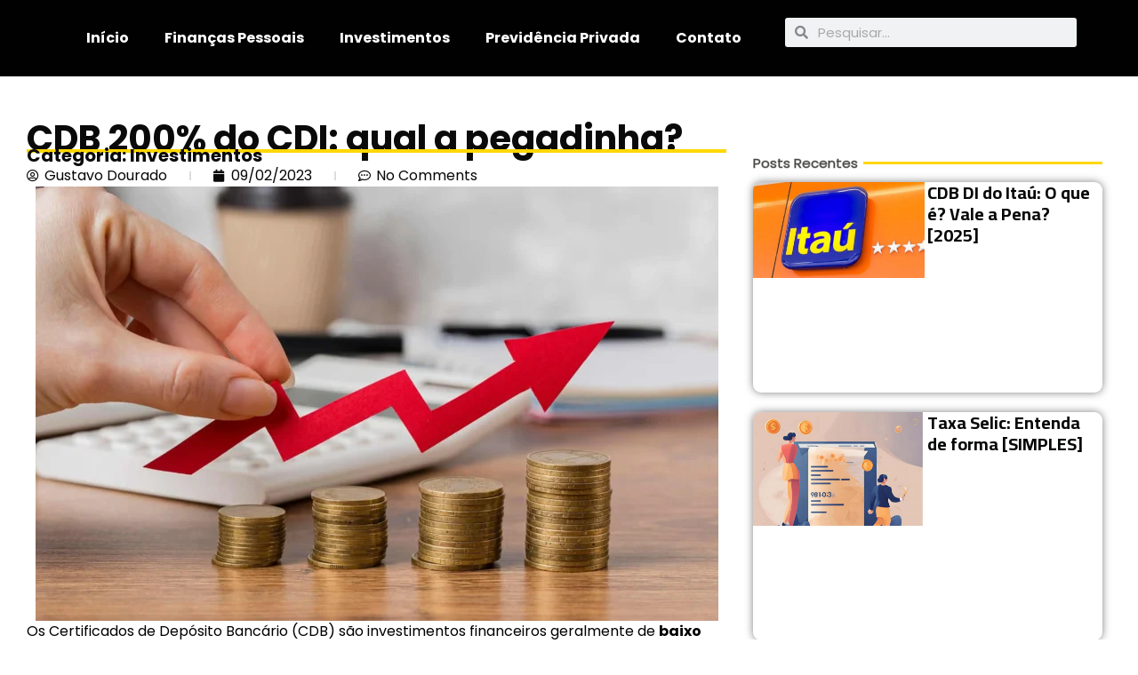

--- FILE ---
content_type: text/css; charset=UTF-8
request_url: https://meajudafinancas.com.br/wp-content/cache/background-css/meajudafinancas.com.br/wp-content/cache/min/1/wp-includes/js/imgareaselect/imgareaselect.css?ver=1709132259&wpr_t=1767892863
body_size: -348
content:
.imgareaselect-border1{background:var(--wpr-bg-b22ed977-690f-447a-82b9-1f0e727071dd) repeat-y left top}.imgareaselect-border2{background:var(--wpr-bg-71cd18a5-bdb3-426a-b609-694b603d2355) repeat-x left top}.imgareaselect-border3{background:var(--wpr-bg-65d0e767-5cf3-4f8a-9127-703c49cdb39f) repeat-y right top}.imgareaselect-border4{background:var(--wpr-bg-faddb79a-9d62-49c1-9f01-edfcd2d3e906) repeat-x left bottom}.imgareaselect-border1,.imgareaselect-border2,.imgareaselect-border3,.imgareaselect-border4{filter:alpha(opacity=50);opacity:.5}.imgareaselect-handle{background-color:#fff;border:solid 1px #000;filter:alpha(opacity=50);opacity:.5}.imgareaselect-outer{background-color:#000;filter:alpha(opacity=50);opacity:.5}

--- FILE ---
content_type: text/css; charset=UTF-8
request_url: https://meajudafinancas.com.br/wp-content/uploads/elementor/css/post-148.css?ver=1708814680
body_size: 241
content:
.elementor-148 .elementor-element.elementor-element-c1c4872{--display:flex;--min-height:0px;--flex-direction:row;--container-widget-width:initial;--container-widget-height:100%;--container-widget-flex-grow:1;--container-widget-align-self:stretch;--background-transition:0.3s;border-style:none;--border-style:none;--border-radius:0px 0px 0px 0px;--z-index:10;}.elementor-148 .elementor-element.elementor-element-c1c4872:not(.elementor-motion-effects-element-type-background), .elementor-148 .elementor-element.elementor-element-c1c4872 > .elementor-motion-effects-container > .elementor-motion-effects-layer{background-color:#020101;}.elementor-148 .elementor-element.elementor-element-c1c4872, .elementor-148 .elementor-element.elementor-element-c1c4872::before{--border-transition:0.3s;}.elementor-148 .elementor-element.elementor-element-c1c4872.e-con{--order:-99999 /* order start hack */;}.elementor-148 .elementor-element.elementor-element-25dca93{--display:flex;--justify-content:center;--align-items:flex-start;--container-widget-width:calc( ( 1 - var( --container-widget-flex-grow ) ) * 100% );--background-transition:0.3s;}.elementor-148 .elementor-element.elementor-element-17e332a .elementor-menu-toggle{margin-right:auto;}.elementor-148 .elementor-element.elementor-element-17e332a .elementor-nav-menu--main .elementor-item{color:#FFFFFF;fill:#FFFFFF;}.elementor-148 .elementor-element.elementor-element-17e332a .elementor-nav-menu--dropdown a, .elementor-148 .elementor-element.elementor-element-17e332a .elementor-menu-toggle{color:#FFFFFF;}.elementor-148 .elementor-element.elementor-element-17e332a .elementor-nav-menu--dropdown{background-color:#000000;}.elementor-148 .elementor-element.elementor-element-17e332a .elementor-nav-menu--dropdown .elementor-item, .elementor-148 .elementor-element.elementor-element-17e332a .elementor-nav-menu--dropdown  .elementor-sub-item{font-family:"Poppins", Sans-serif;font-weight:500;}.elementor-148 .elementor-element.elementor-element-17e332a.elementor-element{--flex-grow:0;--flex-shrink:0;}.elementor-148 .elementor-element.elementor-element-4a627df{--display:flex;--justify-content:center;--align-items:flex-end;--container-widget-width:calc( ( 1 - var( --container-widget-flex-grow ) ) * 100% );--background-transition:0.3s;}.elementor-148 .elementor-element.elementor-element-c788a56 .elementor-search-form__container{min-height:33px;}.elementor-148 .elementor-element.elementor-element-c788a56 .elementor-search-form__submit{min-width:33px;}body:not(.rtl) .elementor-148 .elementor-element.elementor-element-c788a56 .elementor-search-form__icon{padding-left:calc(33px / 3);}body.rtl .elementor-148 .elementor-element.elementor-element-c788a56 .elementor-search-form__icon{padding-right:calc(33px / 3);}.elementor-148 .elementor-element.elementor-element-c788a56 .elementor-search-form__input, .elementor-148 .elementor-element.elementor-element-c788a56.elementor-search-form--button-type-text .elementor-search-form__submit{padding-left:calc(33px / 3);padding-right:calc(33px / 3);}.elementor-148 .elementor-element.elementor-element-c788a56:not(.elementor-search-form--skin-full_screen) .elementor-search-form__container{border-radius:3px;}.elementor-148 .elementor-element.elementor-element-c788a56.elementor-search-form--skin-full_screen input[type="search"].elementor-search-form__input{border-radius:3px;}@media(max-width:1024px){.elementor-148 .elementor-element.elementor-element-c1c4872{--min-height:0px;}}@media(min-width:768px){.elementor-148 .elementor-element.elementor-element-c1c4872{--content-width:1163px;}.elementor-148 .elementor-element.elementor-element-25dca93{--width:70%;}.elementor-148 .elementor-element.elementor-element-4a627df{--width:30%;}}@media(max-width:1024px) and (min-width:768px){.elementor-148 .elementor-element.elementor-element-c1c4872{--content-width:931px;}.elementor-148 .elementor-element.elementor-element-25dca93{--width:50%;}.elementor-148 .elementor-element.elementor-element-4a627df{--width:50%;}}@media(max-width:767px){.elementor-148 .elementor-element.elementor-element-c1c4872{--content-width:544px;--min-height:0px;--gap:0px 0px;--margin-block-start:0px;--margin-block-end:0px;--margin-inline-start:0px;--margin-inline-end:0px;--padding-block-start:0px;--padding-block-end:0px;--padding-inline-start:0px;--padding-inline-end:0px;}.elementor-148 .elementor-element.elementor-element-c1c4872.e-con{--align-self:flex-end;--flex-grow:0;--flex-shrink:1;}.elementor-148 .elementor-element.elementor-element-25dca93{--width:20%;}.elementor-148 .elementor-element.elementor-element-17e332a .elementor-nav-menu--dropdown .elementor-item, .elementor-148 .elementor-element.elementor-element-17e332a .elementor-nav-menu--dropdown  .elementor-sub-item{font-size:15px;}.elementor-148 .elementor-element.elementor-element-17e332a .elementor-nav-menu--main > .elementor-nav-menu > li > .elementor-nav-menu--dropdown, .elementor-148 .elementor-element.elementor-element-17e332a .elementor-nav-menu__container.elementor-nav-menu--dropdown{margin-top:21px !important;}.elementor-148 .elementor-element.elementor-element-17e332a > .elementor-widget-container{margin:7px 7px 7px 7px;padding:0px 0px 0px 0px;}.elementor-148 .elementor-element.elementor-element-17e332a{width:100%;max-width:100%;z-index:0;}.elementor-148 .elementor-element.elementor-element-17e332a.elementor-element{--align-self:center;--order:-99999 /* order start hack */;--flex-grow:1;--flex-shrink:0;}.elementor-148 .elementor-element.elementor-element-4a627df{--width:80%;}}

--- FILE ---
content_type: text/css; charset=UTF-8
request_url: https://meajudafinancas.com.br/wp-content/uploads/elementor/css/post-277.css?ver=1708814680
body_size: -76
content:
.elementor-277 .elementor-element.elementor-element-17beaae{--display:flex;--min-height:52px;--flex-direction:row;--container-widget-width:initial;--container-widget-height:100%;--container-widget-flex-grow:1;--container-widget-align-self:stretch;--gap:0px 0px;--background-transition:0.3s;}.elementor-277 .elementor-element.elementor-element-17beaae:not(.elementor-motion-effects-element-type-background), .elementor-277 .elementor-element.elementor-element-17beaae > .elementor-motion-effects-container > .elementor-motion-effects-layer{background-color:#020101F2;}.elementor-277 .elementor-element.elementor-element-17beaae, .elementor-277 .elementor-element.elementor-element-17beaae::before{--border-transition:0.3s;}.elementor-277 .elementor-element.elementor-element-83ecadd .elementor-nav-menu .elementor-item{font-family:"Poppins", Sans-serif;font-weight:400;}.elementor-277 .elementor-element.elementor-element-83ecadd{--e-nav-menu-divider-content:"";--e-nav-menu-divider-style:solid;}.elementor-277 .elementor-element.elementor-element-83ecadd .elementor-nav-menu--main .elementor-item{padding-left:7px;padding-right:7px;}.elementor-277 .elementor-element.elementor-element-83ecadd > .elementor-widget-container{padding:0px 0px 0px 434px;}.elementor-277 .elementor-element.elementor-element-83ecadd.elementor-element{--align-self:center;--order:99999 /* order end hack */;}@media(max-width:1024px){.elementor-277 .elementor-element.elementor-element-17beaae{--margin-block-start:0px;--margin-block-end:0px;--margin-inline-start:0px;--margin-inline-end:0px;--padding-block-start:0px;--padding-block-end:0px;--padding-inline-start:0px;--padding-inline-end:0px;}.elementor-277 .elementor-element.elementor-element-83ecadd > .elementor-widget-container{padding:0px 0px 0px 237px;}.elementor-277 .elementor-element.elementor-element-83ecadd.elementor-element{--align-self:center;}}@media(min-width:768px){.elementor-277 .elementor-element.elementor-element-17beaae{--content-width:1180px;}}@media(max-width:767px){.elementor-277 .elementor-element.elementor-element-17beaae{--content-width:500px;--min-height:0px;--flex-direction:row-reverse;--container-widget-width:initial;--container-widget-height:100%;--container-widget-flex-grow:1;--container-widget-align-self:stretch;--gap:0px 0px;--margin-block-start:0px;--margin-block-end:0px;--margin-inline-start:0px;--margin-inline-end:0px;--padding-block-start:0px;--padding-block-end:0px;--padding-inline-start:0px;--padding-inline-end:0px;}.elementor-277 .elementor-element.elementor-element-83ecadd > .elementor-widget-container{padding:0px 49px 0px 0px;}.elementor-277 .elementor-element.elementor-element-83ecadd.elementor-element{--align-self:center;--order:-99999 /* order start hack */;--flex-grow:0;--flex-shrink:1;}}

--- FILE ---
content_type: text/css; charset=UTF-8
request_url: https://meajudafinancas.com.br/wp-content/uploads/elementor/css/post-247.css?ver=1708814680
body_size: 1511
content:
.elementor-247 .elementor-element.elementor-element-3725e23{--display:flex;--flex-direction:row;--container-widget-width:initial;--container-widget-height:100%;--container-widget-flex-grow:1;--container-widget-align-self:stretch;--gap:0px 0px;--background-transition:0.3s;--padding-block-start:50px;--padding-block-end:50px;--padding-inline-start:0px;--padding-inline-end:0px;}.elementor-247 .elementor-element.elementor-element-e3f9eba{--display:flex;--min-height:0px;--flex-direction:column;--container-widget-width:100%;--container-widget-height:initial;--container-widget-flex-grow:0;--container-widget-align-self:initial;--justify-content:space-between;--gap:25px 25px;--background-transition:0.3s;--padding-block-start:0px;--padding-block-end:0px;--padding-inline-start:0px;--padding-inline-end:20px;}.elementor-247 .elementor-element.elementor-element-e3f9eba.e-con{--flex-grow:0;--flex-shrink:0;}.elementor-247 .elementor-element.elementor-element-1cd6599 .elementor-heading-title{font-family:"Poppins", Sans-serif;font-weight:700;}.elementor-247 .elementor-element.elementor-element-1cd6599 > .elementor-widget-container{margin:0px 0px 0px 0px;padding:0px 0px 4px 0px;}.elementor-247 .elementor-element.elementor-element-1cd6599{width:var( --container-widget-width, 100% );max-width:100%;--container-widget-width:100%;--container-widget-flex-grow:0;z-index:0;}.elementor-247 .elementor-element.elementor-element-1cd6599.elementor-element{--align-self:flex-start;--flex-grow:0;--flex-shrink:0;}.elementor-247 .elementor-element.elementor-element-6a22cea{--divider-border-style:solid;--divider-color:#FFD700;--divider-border-width:3.8px;--divider-element-spacing:6px;width:100%;max-width:100%;}.elementor-247 .elementor-element.elementor-element-6a22cea .elementor-divider-separator{width:100%;}.elementor-247 .elementor-element.elementor-element-6a22cea .elementor-divider{padding-top:14px;padding-bottom:14px;}.elementor-247 .elementor-element.elementor-element-6a22cea .elementor-divider__text{color:#545350F7;font-family:"Poppins", Sans-serif;font-weight:400;-webkit-text-stroke-width:1px;stroke-width:1px;-webkit-text-stroke-color:#12121159;stroke:#12121159;}.elementor-247 .elementor-element.elementor-element-6a22cea > .elementor-widget-container{margin:-26px 0px 0px 0px;padding:0px 0px 0px 0px;}.elementor-247 .elementor-element.elementor-element-1794189 > .elementor-widget-container{margin:-21px 0px -26px 0px;padding:0px 0px 0px 0px;}.elementor-247 .elementor-element.elementor-element-7ba4dd1 .elementor-icon-list-items:not(.elementor-inline-items) .elementor-icon-list-item:not(:last-child){padding-bottom:calc(50px/2);}.elementor-247 .elementor-element.elementor-element-7ba4dd1 .elementor-icon-list-items:not(.elementor-inline-items) .elementor-icon-list-item:not(:first-child){margin-top:calc(50px/2);}.elementor-247 .elementor-element.elementor-element-7ba4dd1 .elementor-icon-list-items.elementor-inline-items .elementor-icon-list-item{margin-right:calc(50px/2);margin-left:calc(50px/2);}.elementor-247 .elementor-element.elementor-element-7ba4dd1 .elementor-icon-list-items.elementor-inline-items{margin-right:calc(-50px/2);margin-left:calc(-50px/2);}body.rtl .elementor-247 .elementor-element.elementor-element-7ba4dd1 .elementor-icon-list-items.elementor-inline-items .elementor-icon-list-item:after{left:calc(-50px/2);}body:not(.rtl) .elementor-247 .elementor-element.elementor-element-7ba4dd1 .elementor-icon-list-items.elementor-inline-items .elementor-icon-list-item:after{right:calc(-50px/2);}.elementor-247 .elementor-element.elementor-element-7ba4dd1 .elementor-icon-list-item:not(:last-child):after{content:"";height:41%;border-color:#ddd;}.elementor-247 .elementor-element.elementor-element-7ba4dd1 .elementor-icon-list-items:not(.elementor-inline-items) .elementor-icon-list-item:not(:last-child):after{border-top-style:solid;border-top-width:2px;}.elementor-247 .elementor-element.elementor-element-7ba4dd1 .elementor-icon-list-items.elementor-inline-items .elementor-icon-list-item:not(:last-child):after{border-left-style:solid;}.elementor-247 .elementor-element.elementor-element-7ba4dd1 .elementor-inline-items .elementor-icon-list-item:not(:last-child):after{border-left-width:2px;}.elementor-247 .elementor-element.elementor-element-7ba4dd1 .elementor-icon-list-icon{width:14px;}.elementor-247 .elementor-element.elementor-element-7ba4dd1 .elementor-icon-list-icon i{font-size:14px;}.elementor-247 .elementor-element.elementor-element-7ba4dd1 .elementor-icon-list-icon svg{--e-icon-list-icon-size:14px;}body:not(.rtl) .elementor-247 .elementor-element.elementor-element-7ba4dd1 .elementor-icon-list-text{padding-left:6px;}body.rtl .elementor-247 .elementor-element.elementor-element-7ba4dd1 .elementor-icon-list-text{padding-right:6px;}.elementor-247 .elementor-element.elementor-element-7ba4dd1 .elementor-icon-list-item{font-family:"Poppins", Sans-serif;font-weight:400;}.elementor-247 .elementor-element.elementor-element-7ba4dd1 > .elementor-widget-container{margin:0px 0px 0px 0px;padding:0px 0px 0px 0px;}.elementor-247 .elementor-element.elementor-element-7ba4dd1.elementor-element{--align-self:flex-start;--order:99999 /* order end hack */;--flex-grow:0;--flex-shrink:0;}.elementor-247 .elementor-element.elementor-element-fb97d23.elementor-element{--order:99999 /* order end hack */;}.elementor-247 .elementor-element.elementor-element-3451712{color:#010102;font-family:"Poppins", Sans-serif;font-weight:400;}.elementor-247 .elementor-element.elementor-element-3451712.elementor-element{--order:99999 /* order end hack */;}.elementor-247 .elementor-element.elementor-element-ad55346 span.post-navigation__prev--label{color:#2B2929F0;}.elementor-247 .elementor-element.elementor-element-ad55346 span.post-navigation__next--label{color:#2B2929F0;}.elementor-247 .elementor-element.elementor-element-ad55346 .post-navigation__arrow-wrapper{font-size:38px;}body:not(.rtl) .elementor-247 .elementor-element.elementor-element-ad55346 .post-navigation__arrow-prev{padding-right:12px;}body:not(.rtl) .elementor-247 .elementor-element.elementor-element-ad55346 .post-navigation__arrow-next{padding-left:12px;}body.rtl .elementor-247 .elementor-element.elementor-element-ad55346 .post-navigation__arrow-prev{padding-left:12px;}body.rtl .elementor-247 .elementor-element.elementor-element-ad55346 .post-navigation__arrow-next{padding-right:12px;}.elementor-247 .elementor-element.elementor-element-ad55346 .elementor-post-navigation__separator{width:7px;}.elementor-247 .elementor-element.elementor-element-ad55346 .elementor-post-navigation{border-top-width:7px;border-bottom-width:7px;padding:0px 0;}.elementor-247 .elementor-element.elementor-element-ad55346 .elementor-post-navigation__next.elementor-post-navigation__link{width:calc(50% - (7px / 2));}.elementor-247 .elementor-element.elementor-element-ad55346 .elementor-post-navigation__prev.elementor-post-navigation__link{width:calc(50% - (7px / 2));}.elementor-247 .elementor-element.elementor-element-ad55346.elementor-element{--order:99999 /* order end hack */;}.elementor-247 .elementor-element.elementor-element-77e2474 .elementor-heading-title{font-family:"Poppins", Sans-serif;font-weight:700;}.elementor-247 .elementor-element.elementor-element-77e2474.elementor-element{--order:99999 /* order end hack */;}.elementor-247 .elementor-element.elementor-element-05eb686{--grid-side-margin:17px;--grid-column-gap:17px;--grid-row-gap:17px;--grid-bottom-margin:17px;--e-share-buttons-primary-color:var( --e-global-color-primary );--e-share-buttons-secondary-color:#FFF9F9;}.elementor-247 .elementor-element.elementor-element-05eb686 .elementor-share-btn{font-size:calc(0.9px * 10);}.elementor-247 .elementor-element.elementor-element-05eb686.elementor-element{--order:99999 /* order end hack */;}.elementor-247 .elementor-element.elementor-element-f904b2b.elementor-element{--order:99999 /* order end hack */;}.elementor-247 .elementor-element.elementor-element-9fb5751{--display:flex;--flex-direction:column;--container-widget-width:100%;--container-widget-height:initial;--container-widget-flex-grow:0;--container-widget-align-self:initial;--background-transition:0.3s;}.elementor-247 .elementor-element.elementor-element-b160bbb{text-align:center;}.elementor-247 .elementor-element.elementor-element-b160bbb img{opacity:1;}.elementor-247 .elementor-element.elementor-element-b160bbb > .elementor-widget-container{margin:20px 0px 0px 0px;}.elementor-247 .elementor-element.elementor-element-b160bbb.elementor-element{--order:99999 /* order end hack */;}.elementor-247 .elementor-element.elementor-element-b160bbb:not( .elementor-widget-image ) .elementor-widget-container{-webkit-mask-image:url( https://meajudafinancas.com.br/wp-content/plugins/elementor/assets//mask-shapes/circle.svg );-webkit-mask-size:contain;-webkit-mask-position:center center;-webkit-mask-repeat:no-repeat;}.elementor-247 .elementor-element.elementor-element-b160bbb.elementor-widget-image .elementor-widget-container img{-webkit-mask-image:url( https://meajudafinancas.com.br/wp-content/plugins/elementor/assets//mask-shapes/circle.svg );-webkit-mask-size:contain;-webkit-mask-position:center center;-webkit-mask-repeat:no-repeat;}.elementor-247 .elementor-element.elementor-element-033c185{color:#656262;font-family:"Cairo", Sans-serif;font-weight:500;}.elementor-247 .elementor-element.elementor-element-033c185.elementor-element{--order:99999 /* order end hack */;}.elementor-247 .elementor-element.elementor-element-1e0fbd5{--divider-border-style:solid;--divider-color:#FFD700;--divider-border-width:3.8px;--divider-element-spacing:6px;}.elementor-247 .elementor-element.elementor-element-1e0fbd5 .elementor-divider-separator{width:100%;}.elementor-247 .elementor-element.elementor-element-1e0fbd5 .elementor-divider{padding-top:14px;padding-bottom:14px;}.elementor-247 .elementor-element.elementor-element-1e0fbd5 .elementor-divider__text{color:#545350F7;font-family:"Poppins", Sans-serif;font-weight:400;-webkit-text-stroke-width:1px;stroke-width:1px;-webkit-text-stroke-color:#12121159;stroke:#12121159;}.elementor-247 .elementor-element.elementor-element-1e0fbd5 > .elementor-widget-container{margin:16px 0px 0px 0px;padding:0px 0px 0px 0px;}.elementor-247 .elementor-element.elementor-element-b061bd5 .elementor-posts-container .elementor-post__thumbnail{padding-bottom:calc( 0.67 * 100% );}.elementor-247 .elementor-element.elementor-element-b061bd5:after{content:"0.67";}.elementor-247 .elementor-element.elementor-element-b061bd5 .elementor-post__thumbnail__link{width:49%;}.elementor-247 .elementor-element.elementor-element-b061bd5{--grid-column-gap:10px;--grid-row-gap:22px;width:initial;max-width:initial;}.elementor-247 .elementor-element.elementor-element-b061bd5 .elementor-post{border-radius:9px;box-shadow:0px 0px 10px 0px rgba(0,0,0,0.5);}.elementor-247 .elementor-element.elementor-element-b061bd5.elementor-posts--thumbnail-left .elementor-post__thumbnail__link{margin-right:3px;}.elementor-247 .elementor-element.elementor-element-b061bd5.elementor-posts--thumbnail-right .elementor-post__thumbnail__link{margin-left:3px;}.elementor-247 .elementor-element.elementor-element-b061bd5.elementor-posts--thumbnail-top .elementor-post__thumbnail__link{margin-bottom:3px;}.elementor-247 .elementor-element.elementor-element-b061bd5 .elementor-post__title, .elementor-247 .elementor-element.elementor-element-b061bd5 .elementor-post__title a{font-family:"Cairo", Sans-serif;font-size:20px;font-weight:700;}.elementor-247 .elementor-element.elementor-element-b061bd5 .elementor-post__title{margin-bottom:5px;}.elementor-247 .elementor-element.elementor-element-b061bd5.elementor-element{--flex-grow:0;--flex-shrink:0;}@media(max-width:1024px){ .elementor-247 .elementor-element.elementor-element-05eb686{--grid-side-margin:1px;--grid-column-gap:1px;--grid-row-gap:10px;--grid-bottom-margin:10px;}.elementor-247 .elementor-element.elementor-element-9fb5751{--min-height:0px;}.elementor-247 .elementor-element.elementor-element-b061bd5 .elementor-posts-container .elementor-post__thumbnail{padding-bottom:calc( 0.63 * 100% );}.elementor-247 .elementor-element.elementor-element-b061bd5:after{content:"0.63";}.elementor-247 .elementor-element.elementor-element-b061bd5 .elementor-post__thumbnail__link{width:56%;}.elementor-247 .elementor-element.elementor-element-b061bd5{--grid-column-gap:5px;--grid-row-gap:14px;--container-widget-width:506px;--container-widget-flex-grow:0;width:var( --container-widget-width, 506px );max-width:506px;}.elementor-247 .elementor-element.elementor-element-b061bd5.elementor-posts--thumbnail-left .elementor-post__thumbnail__link{margin-right:12px;}.elementor-247 .elementor-element.elementor-element-b061bd5.elementor-posts--thumbnail-right .elementor-post__thumbnail__link{margin-left:12px;}.elementor-247 .elementor-element.elementor-element-b061bd5.elementor-posts--thumbnail-top .elementor-post__thumbnail__link{margin-bottom:12px;}.elementor-247 .elementor-element.elementor-element-b061bd5.elementor-element{--flex-grow:0;--flex-shrink:0;}}@media(max-width:767px){.elementor-247 .elementor-element.elementor-element-3725e23{--margin-block-start:0px;--margin-block-end:0px;--margin-inline-start:0px;--margin-inline-end:0px;--padding-block-start:20px;--padding-block-end:0px;--padding-inline-start:20px;--padding-inline-end:0px;}.elementor-247 .elementor-element.elementor-element-7ba4dd1 .elementor-icon-list-items:not(.elementor-inline-items) .elementor-icon-list-item:not(:last-child){padding-bottom:calc(16px/2);}.elementor-247 .elementor-element.elementor-element-7ba4dd1 .elementor-icon-list-items:not(.elementor-inline-items) .elementor-icon-list-item:not(:first-child){margin-top:calc(16px/2);}.elementor-247 .elementor-element.elementor-element-7ba4dd1 .elementor-icon-list-items.elementor-inline-items .elementor-icon-list-item{margin-right:calc(16px/2);margin-left:calc(16px/2);}.elementor-247 .elementor-element.elementor-element-7ba4dd1 .elementor-icon-list-items.elementor-inline-items{margin-right:calc(-16px/2);margin-left:calc(-16px/2);}body.rtl .elementor-247 .elementor-element.elementor-element-7ba4dd1 .elementor-icon-list-items.elementor-inline-items .elementor-icon-list-item:after{left:calc(-16px/2);}body:not(.rtl) .elementor-247 .elementor-element.elementor-element-7ba4dd1 .elementor-icon-list-items.elementor-inline-items .elementor-icon-list-item:after{right:calc(-16px/2);}.elementor-247 .elementor-element.elementor-element-7ba4dd1 .elementor-icon-list-icon{width:18px;}.elementor-247 .elementor-element.elementor-element-7ba4dd1 .elementor-icon-list-icon i{font-size:18px;}.elementor-247 .elementor-element.elementor-element-7ba4dd1 .elementor-icon-list-icon svg{--e-icon-list-icon-size:18px;}.elementor-247 .elementor-element.elementor-element-7ba4dd1 .elementor-icon-list-item{font-size:12px;line-height:0.1em;letter-spacing:-0.1px;word-spacing:0em;}.elementor-247 .elementor-element.elementor-element-7ba4dd1 > .elementor-widget-container{margin:-6px 0px 1px 0px;padding:3px 3px 3px 3px;border-radius:0px 0px 0px 0px;}.elementor-247 .elementor-element.elementor-element-7ba4dd1{width:var( --container-widget-width, 366px );max-width:366px;--container-widget-width:366px;--container-widget-flex-grow:0;z-index:0;}.elementor-247 .elementor-element.elementor-element-7ba4dd1.elementor-element{--align-self:center;--order:99999 /* order end hack */;--flex-grow:0;--flex-shrink:1;}.elementor-247 .elementor-element.elementor-element-fb97d23 > .elementor-widget-container{margin:0px 0px 0px 0px;} .elementor-247 .elementor-element.elementor-element-05eb686{--grid-side-margin:1px;--grid-column-gap:1px;--grid-row-gap:10px;--grid-bottom-margin:10px;}.elementor-247 .elementor-element.elementor-element-05eb686{--grid-side-margin:1px;--grid-column-gap:1px;--grid-row-gap:10px;--grid-bottom-margin:10px;}.elementor-247 .elementor-element.elementor-element-05eb686 .elementor-share-btn{font-size:calc(0.5px * 10);height:4.8em;}.elementor-247 .elementor-element.elementor-element-05eb686 .elementor-share-btn__icon{--e-share-buttons-icon-size:1.3em;}.elementor-247 .elementor-element.elementor-element-9fb5751{--margin-block-start:0px;--margin-block-end:0px;--margin-inline-start:0px;--margin-inline-end:16px;}.elementor-247 .elementor-element.elementor-element-1e0fbd5 > .elementor-widget-container{margin:0px 6px 0px 0px;padding:0px 0px 0px 0px;}.elementor-247 .elementor-element.elementor-element-b061bd5 .elementor-posts-container .elementor-post__thumbnail{padding-bottom:calc( 0.9 * 100% );}.elementor-247 .elementor-element.elementor-element-b061bd5:after{content:"0.9";}.elementor-247 .elementor-element.elementor-element-b061bd5 .elementor-post__thumbnail__link{width:43%;}.elementor-247 .elementor-element.elementor-element-b061bd5{--grid-column-gap:8px;--grid-row-gap:15px;--container-widget-width:506px;--container-widget-flex-grow:0;width:var( --container-widget-width, 506px );max-width:506px;}.elementor-247 .elementor-element.elementor-element-b061bd5 .elementor-post{border-radius:7px;}.elementor-247 .elementor-element.elementor-element-b061bd5.elementor-posts--thumbnail-left .elementor-post__thumbnail__link{margin-right:3px;}.elementor-247 .elementor-element.elementor-element-b061bd5.elementor-posts--thumbnail-right .elementor-post__thumbnail__link{margin-left:3px;}.elementor-247 .elementor-element.elementor-element-b061bd5.elementor-posts--thumbnail-top .elementor-post__thumbnail__link{margin-bottom:3px;}.elementor-247 .elementor-element.elementor-element-b061bd5 .elementor-post__title{margin-bottom:0px;}.elementor-247 .elementor-element.elementor-element-b061bd5 > .elementor-widget-container{margin:0px 0px 0px 0px;padding:0px 0px 0px 0px;}}@media(min-width:768px){.elementor-247 .elementor-element.elementor-element-3725e23{--content-width:1220px;}.elementor-247 .elementor-element.elementor-element-e3f9eba{--width:66.171%;}.elementor-247 .elementor-element.elementor-element-9fb5751{--width:50%;}}@media(max-width:1024px) and (min-width:768px){.elementor-247 .elementor-element.elementor-element-e3f9eba{--width:445.35px;}.elementor-247 .elementor-element.elementor-element-9fb5751{--width:500px;}}/* Start custom CSS for theme-post-content, class: .elementor-element-3451712 */.elementor-247 .elementor-element.elementor-element-3451712 figcaption {
    font-size: .8em;
    padding: 3px 0;
    text-align: center;
    color: #777;
}

.elementor-247 .elementor-element.elementor-element-3451712 footer {
    display: none;
}/* End custom CSS */